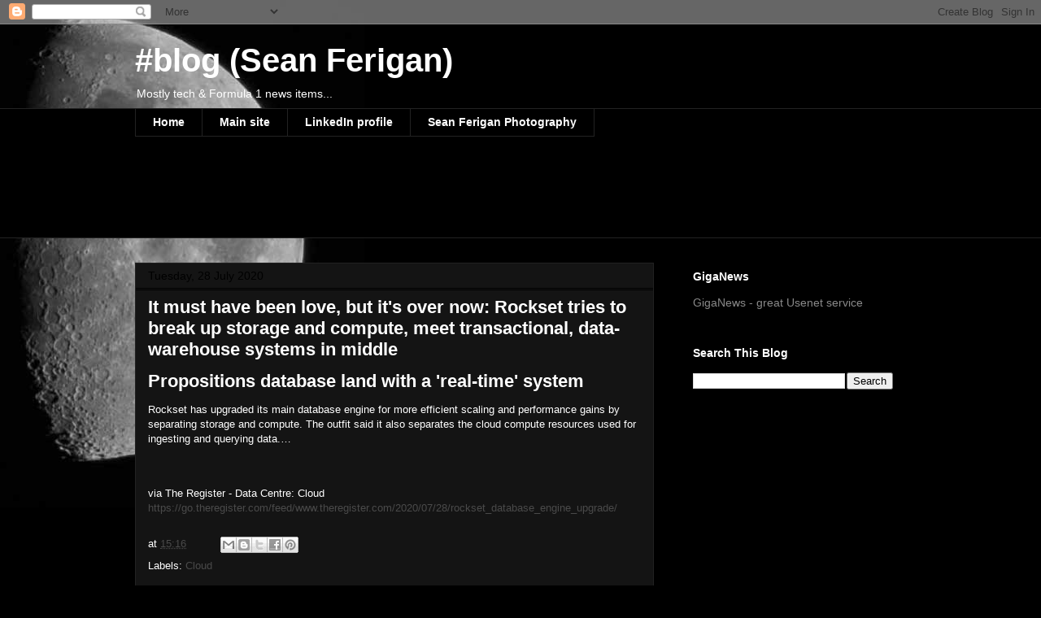

--- FILE ---
content_type: text/html; charset=utf-8
request_url: https://www.google.com/recaptcha/api2/aframe
body_size: 266
content:
<!DOCTYPE HTML><html><head><meta http-equiv="content-type" content="text/html; charset=UTF-8"></head><body><script nonce="brJscmYw4Hc-lnZC-Hp4RA">/** Anti-fraud and anti-abuse applications only. See google.com/recaptcha */ try{var clients={'sodar':'https://pagead2.googlesyndication.com/pagead/sodar?'};window.addEventListener("message",function(a){try{if(a.source===window.parent){var b=JSON.parse(a.data);var c=clients[b['id']];if(c){var d=document.createElement('img');d.src=c+b['params']+'&rc='+(localStorage.getItem("rc::a")?sessionStorage.getItem("rc::b"):"");window.document.body.appendChild(d);sessionStorage.setItem("rc::e",parseInt(sessionStorage.getItem("rc::e")||0)+1);localStorage.setItem("rc::h",'1768551148272');}}}catch(b){}});window.parent.postMessage("_grecaptcha_ready", "*");}catch(b){}</script></body></html>

--- FILE ---
content_type: text/plain
request_url: https://www.google-analytics.com/j/collect?v=1&_v=j102&a=1702848481&t=pageview&_s=1&dl=https%3A%2F%2Fblog.ferigan.com%2F2020%2F07%2Fit-must-have-been-love-but-its-over-now.html&ul=en-us%40posix&dt=%23blog%20(Sean%20Ferigan)%3A%20It%20must%20have%20been%20love%2C%20but%20it%27s%20over%20now%3A%20Rockset%20tries%20to%20break%20up%20storage%20and%20compute%2C%20meet%20transactional%2C%20data-warehouse%20systems%20in%20middle&sr=1280x720&vp=1280x720&_u=IGBAgAABAAAAACAAI~&jid=1192041162&gjid=546930780&cid=423389282.1768551146&tid=UA-9426443-1&_gid=224552732.1768551146&_slc=1&z=1542339725
body_size: -451
content:
2,cG-F0R36R6DEP